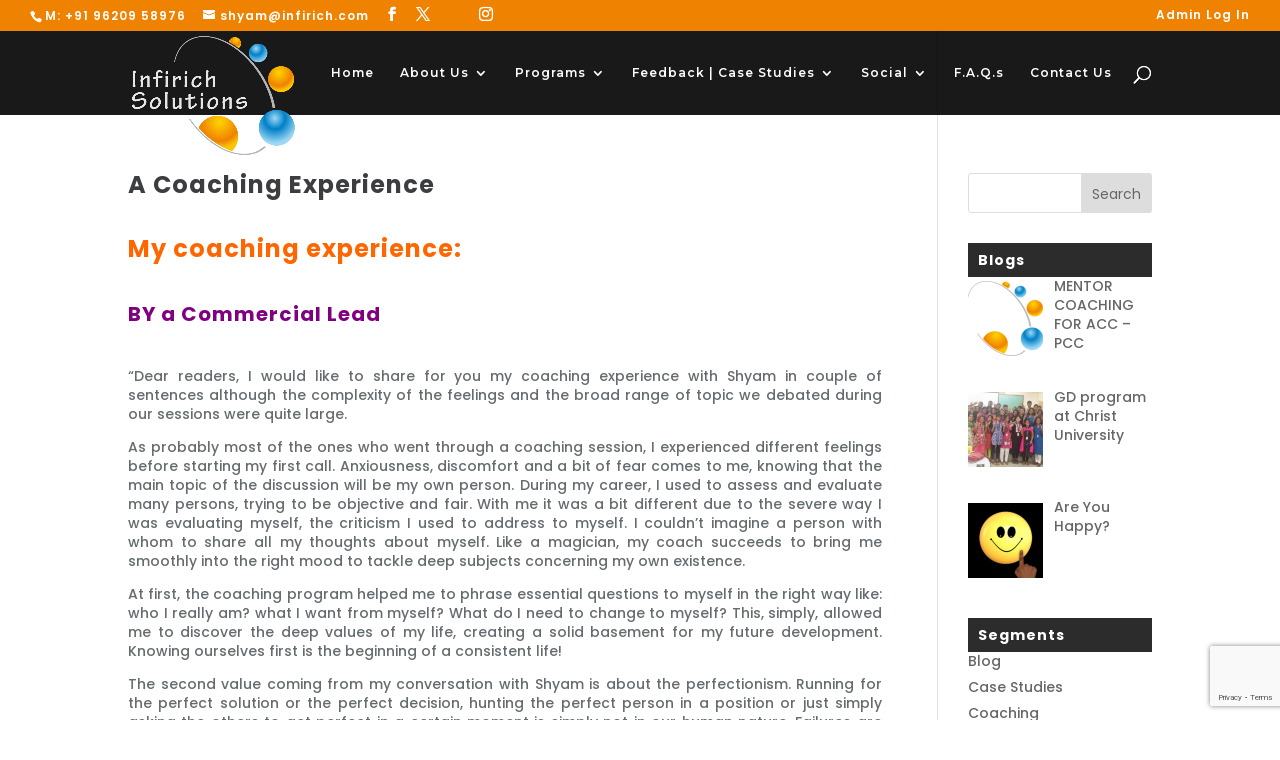

--- FILE ---
content_type: text/html; charset=utf-8
request_url: https://www.google.com/recaptcha/api2/anchor?ar=1&k=6LcmQ4QpAAAAANaFf0t41d0we0Bakmw9O8Tf-Cnp&co=aHR0cHM6Ly9pbmZpcmljaC5jb206NDQz&hl=en&v=PoyoqOPhxBO7pBk68S4YbpHZ&size=invisible&anchor-ms=20000&execute-ms=30000&cb=dljvvascscqt
body_size: 48591
content:
<!DOCTYPE HTML><html dir="ltr" lang="en"><head><meta http-equiv="Content-Type" content="text/html; charset=UTF-8">
<meta http-equiv="X-UA-Compatible" content="IE=edge">
<title>reCAPTCHA</title>
<style type="text/css">
/* cyrillic-ext */
@font-face {
  font-family: 'Roboto';
  font-style: normal;
  font-weight: 400;
  font-stretch: 100%;
  src: url(//fonts.gstatic.com/s/roboto/v48/KFO7CnqEu92Fr1ME7kSn66aGLdTylUAMa3GUBHMdazTgWw.woff2) format('woff2');
  unicode-range: U+0460-052F, U+1C80-1C8A, U+20B4, U+2DE0-2DFF, U+A640-A69F, U+FE2E-FE2F;
}
/* cyrillic */
@font-face {
  font-family: 'Roboto';
  font-style: normal;
  font-weight: 400;
  font-stretch: 100%;
  src: url(//fonts.gstatic.com/s/roboto/v48/KFO7CnqEu92Fr1ME7kSn66aGLdTylUAMa3iUBHMdazTgWw.woff2) format('woff2');
  unicode-range: U+0301, U+0400-045F, U+0490-0491, U+04B0-04B1, U+2116;
}
/* greek-ext */
@font-face {
  font-family: 'Roboto';
  font-style: normal;
  font-weight: 400;
  font-stretch: 100%;
  src: url(//fonts.gstatic.com/s/roboto/v48/KFO7CnqEu92Fr1ME7kSn66aGLdTylUAMa3CUBHMdazTgWw.woff2) format('woff2');
  unicode-range: U+1F00-1FFF;
}
/* greek */
@font-face {
  font-family: 'Roboto';
  font-style: normal;
  font-weight: 400;
  font-stretch: 100%;
  src: url(//fonts.gstatic.com/s/roboto/v48/KFO7CnqEu92Fr1ME7kSn66aGLdTylUAMa3-UBHMdazTgWw.woff2) format('woff2');
  unicode-range: U+0370-0377, U+037A-037F, U+0384-038A, U+038C, U+038E-03A1, U+03A3-03FF;
}
/* math */
@font-face {
  font-family: 'Roboto';
  font-style: normal;
  font-weight: 400;
  font-stretch: 100%;
  src: url(//fonts.gstatic.com/s/roboto/v48/KFO7CnqEu92Fr1ME7kSn66aGLdTylUAMawCUBHMdazTgWw.woff2) format('woff2');
  unicode-range: U+0302-0303, U+0305, U+0307-0308, U+0310, U+0312, U+0315, U+031A, U+0326-0327, U+032C, U+032F-0330, U+0332-0333, U+0338, U+033A, U+0346, U+034D, U+0391-03A1, U+03A3-03A9, U+03B1-03C9, U+03D1, U+03D5-03D6, U+03F0-03F1, U+03F4-03F5, U+2016-2017, U+2034-2038, U+203C, U+2040, U+2043, U+2047, U+2050, U+2057, U+205F, U+2070-2071, U+2074-208E, U+2090-209C, U+20D0-20DC, U+20E1, U+20E5-20EF, U+2100-2112, U+2114-2115, U+2117-2121, U+2123-214F, U+2190, U+2192, U+2194-21AE, U+21B0-21E5, U+21F1-21F2, U+21F4-2211, U+2213-2214, U+2216-22FF, U+2308-230B, U+2310, U+2319, U+231C-2321, U+2336-237A, U+237C, U+2395, U+239B-23B7, U+23D0, U+23DC-23E1, U+2474-2475, U+25AF, U+25B3, U+25B7, U+25BD, U+25C1, U+25CA, U+25CC, U+25FB, U+266D-266F, U+27C0-27FF, U+2900-2AFF, U+2B0E-2B11, U+2B30-2B4C, U+2BFE, U+3030, U+FF5B, U+FF5D, U+1D400-1D7FF, U+1EE00-1EEFF;
}
/* symbols */
@font-face {
  font-family: 'Roboto';
  font-style: normal;
  font-weight: 400;
  font-stretch: 100%;
  src: url(//fonts.gstatic.com/s/roboto/v48/KFO7CnqEu92Fr1ME7kSn66aGLdTylUAMaxKUBHMdazTgWw.woff2) format('woff2');
  unicode-range: U+0001-000C, U+000E-001F, U+007F-009F, U+20DD-20E0, U+20E2-20E4, U+2150-218F, U+2190, U+2192, U+2194-2199, U+21AF, U+21E6-21F0, U+21F3, U+2218-2219, U+2299, U+22C4-22C6, U+2300-243F, U+2440-244A, U+2460-24FF, U+25A0-27BF, U+2800-28FF, U+2921-2922, U+2981, U+29BF, U+29EB, U+2B00-2BFF, U+4DC0-4DFF, U+FFF9-FFFB, U+10140-1018E, U+10190-1019C, U+101A0, U+101D0-101FD, U+102E0-102FB, U+10E60-10E7E, U+1D2C0-1D2D3, U+1D2E0-1D37F, U+1F000-1F0FF, U+1F100-1F1AD, U+1F1E6-1F1FF, U+1F30D-1F30F, U+1F315, U+1F31C, U+1F31E, U+1F320-1F32C, U+1F336, U+1F378, U+1F37D, U+1F382, U+1F393-1F39F, U+1F3A7-1F3A8, U+1F3AC-1F3AF, U+1F3C2, U+1F3C4-1F3C6, U+1F3CA-1F3CE, U+1F3D4-1F3E0, U+1F3ED, U+1F3F1-1F3F3, U+1F3F5-1F3F7, U+1F408, U+1F415, U+1F41F, U+1F426, U+1F43F, U+1F441-1F442, U+1F444, U+1F446-1F449, U+1F44C-1F44E, U+1F453, U+1F46A, U+1F47D, U+1F4A3, U+1F4B0, U+1F4B3, U+1F4B9, U+1F4BB, U+1F4BF, U+1F4C8-1F4CB, U+1F4D6, U+1F4DA, U+1F4DF, U+1F4E3-1F4E6, U+1F4EA-1F4ED, U+1F4F7, U+1F4F9-1F4FB, U+1F4FD-1F4FE, U+1F503, U+1F507-1F50B, U+1F50D, U+1F512-1F513, U+1F53E-1F54A, U+1F54F-1F5FA, U+1F610, U+1F650-1F67F, U+1F687, U+1F68D, U+1F691, U+1F694, U+1F698, U+1F6AD, U+1F6B2, U+1F6B9-1F6BA, U+1F6BC, U+1F6C6-1F6CF, U+1F6D3-1F6D7, U+1F6E0-1F6EA, U+1F6F0-1F6F3, U+1F6F7-1F6FC, U+1F700-1F7FF, U+1F800-1F80B, U+1F810-1F847, U+1F850-1F859, U+1F860-1F887, U+1F890-1F8AD, U+1F8B0-1F8BB, U+1F8C0-1F8C1, U+1F900-1F90B, U+1F93B, U+1F946, U+1F984, U+1F996, U+1F9E9, U+1FA00-1FA6F, U+1FA70-1FA7C, U+1FA80-1FA89, U+1FA8F-1FAC6, U+1FACE-1FADC, U+1FADF-1FAE9, U+1FAF0-1FAF8, U+1FB00-1FBFF;
}
/* vietnamese */
@font-face {
  font-family: 'Roboto';
  font-style: normal;
  font-weight: 400;
  font-stretch: 100%;
  src: url(//fonts.gstatic.com/s/roboto/v48/KFO7CnqEu92Fr1ME7kSn66aGLdTylUAMa3OUBHMdazTgWw.woff2) format('woff2');
  unicode-range: U+0102-0103, U+0110-0111, U+0128-0129, U+0168-0169, U+01A0-01A1, U+01AF-01B0, U+0300-0301, U+0303-0304, U+0308-0309, U+0323, U+0329, U+1EA0-1EF9, U+20AB;
}
/* latin-ext */
@font-face {
  font-family: 'Roboto';
  font-style: normal;
  font-weight: 400;
  font-stretch: 100%;
  src: url(//fonts.gstatic.com/s/roboto/v48/KFO7CnqEu92Fr1ME7kSn66aGLdTylUAMa3KUBHMdazTgWw.woff2) format('woff2');
  unicode-range: U+0100-02BA, U+02BD-02C5, U+02C7-02CC, U+02CE-02D7, U+02DD-02FF, U+0304, U+0308, U+0329, U+1D00-1DBF, U+1E00-1E9F, U+1EF2-1EFF, U+2020, U+20A0-20AB, U+20AD-20C0, U+2113, U+2C60-2C7F, U+A720-A7FF;
}
/* latin */
@font-face {
  font-family: 'Roboto';
  font-style: normal;
  font-weight: 400;
  font-stretch: 100%;
  src: url(//fonts.gstatic.com/s/roboto/v48/KFO7CnqEu92Fr1ME7kSn66aGLdTylUAMa3yUBHMdazQ.woff2) format('woff2');
  unicode-range: U+0000-00FF, U+0131, U+0152-0153, U+02BB-02BC, U+02C6, U+02DA, U+02DC, U+0304, U+0308, U+0329, U+2000-206F, U+20AC, U+2122, U+2191, U+2193, U+2212, U+2215, U+FEFF, U+FFFD;
}
/* cyrillic-ext */
@font-face {
  font-family: 'Roboto';
  font-style: normal;
  font-weight: 500;
  font-stretch: 100%;
  src: url(//fonts.gstatic.com/s/roboto/v48/KFO7CnqEu92Fr1ME7kSn66aGLdTylUAMa3GUBHMdazTgWw.woff2) format('woff2');
  unicode-range: U+0460-052F, U+1C80-1C8A, U+20B4, U+2DE0-2DFF, U+A640-A69F, U+FE2E-FE2F;
}
/* cyrillic */
@font-face {
  font-family: 'Roboto';
  font-style: normal;
  font-weight: 500;
  font-stretch: 100%;
  src: url(//fonts.gstatic.com/s/roboto/v48/KFO7CnqEu92Fr1ME7kSn66aGLdTylUAMa3iUBHMdazTgWw.woff2) format('woff2');
  unicode-range: U+0301, U+0400-045F, U+0490-0491, U+04B0-04B1, U+2116;
}
/* greek-ext */
@font-face {
  font-family: 'Roboto';
  font-style: normal;
  font-weight: 500;
  font-stretch: 100%;
  src: url(//fonts.gstatic.com/s/roboto/v48/KFO7CnqEu92Fr1ME7kSn66aGLdTylUAMa3CUBHMdazTgWw.woff2) format('woff2');
  unicode-range: U+1F00-1FFF;
}
/* greek */
@font-face {
  font-family: 'Roboto';
  font-style: normal;
  font-weight: 500;
  font-stretch: 100%;
  src: url(//fonts.gstatic.com/s/roboto/v48/KFO7CnqEu92Fr1ME7kSn66aGLdTylUAMa3-UBHMdazTgWw.woff2) format('woff2');
  unicode-range: U+0370-0377, U+037A-037F, U+0384-038A, U+038C, U+038E-03A1, U+03A3-03FF;
}
/* math */
@font-face {
  font-family: 'Roboto';
  font-style: normal;
  font-weight: 500;
  font-stretch: 100%;
  src: url(//fonts.gstatic.com/s/roboto/v48/KFO7CnqEu92Fr1ME7kSn66aGLdTylUAMawCUBHMdazTgWw.woff2) format('woff2');
  unicode-range: U+0302-0303, U+0305, U+0307-0308, U+0310, U+0312, U+0315, U+031A, U+0326-0327, U+032C, U+032F-0330, U+0332-0333, U+0338, U+033A, U+0346, U+034D, U+0391-03A1, U+03A3-03A9, U+03B1-03C9, U+03D1, U+03D5-03D6, U+03F0-03F1, U+03F4-03F5, U+2016-2017, U+2034-2038, U+203C, U+2040, U+2043, U+2047, U+2050, U+2057, U+205F, U+2070-2071, U+2074-208E, U+2090-209C, U+20D0-20DC, U+20E1, U+20E5-20EF, U+2100-2112, U+2114-2115, U+2117-2121, U+2123-214F, U+2190, U+2192, U+2194-21AE, U+21B0-21E5, U+21F1-21F2, U+21F4-2211, U+2213-2214, U+2216-22FF, U+2308-230B, U+2310, U+2319, U+231C-2321, U+2336-237A, U+237C, U+2395, U+239B-23B7, U+23D0, U+23DC-23E1, U+2474-2475, U+25AF, U+25B3, U+25B7, U+25BD, U+25C1, U+25CA, U+25CC, U+25FB, U+266D-266F, U+27C0-27FF, U+2900-2AFF, U+2B0E-2B11, U+2B30-2B4C, U+2BFE, U+3030, U+FF5B, U+FF5D, U+1D400-1D7FF, U+1EE00-1EEFF;
}
/* symbols */
@font-face {
  font-family: 'Roboto';
  font-style: normal;
  font-weight: 500;
  font-stretch: 100%;
  src: url(//fonts.gstatic.com/s/roboto/v48/KFO7CnqEu92Fr1ME7kSn66aGLdTylUAMaxKUBHMdazTgWw.woff2) format('woff2');
  unicode-range: U+0001-000C, U+000E-001F, U+007F-009F, U+20DD-20E0, U+20E2-20E4, U+2150-218F, U+2190, U+2192, U+2194-2199, U+21AF, U+21E6-21F0, U+21F3, U+2218-2219, U+2299, U+22C4-22C6, U+2300-243F, U+2440-244A, U+2460-24FF, U+25A0-27BF, U+2800-28FF, U+2921-2922, U+2981, U+29BF, U+29EB, U+2B00-2BFF, U+4DC0-4DFF, U+FFF9-FFFB, U+10140-1018E, U+10190-1019C, U+101A0, U+101D0-101FD, U+102E0-102FB, U+10E60-10E7E, U+1D2C0-1D2D3, U+1D2E0-1D37F, U+1F000-1F0FF, U+1F100-1F1AD, U+1F1E6-1F1FF, U+1F30D-1F30F, U+1F315, U+1F31C, U+1F31E, U+1F320-1F32C, U+1F336, U+1F378, U+1F37D, U+1F382, U+1F393-1F39F, U+1F3A7-1F3A8, U+1F3AC-1F3AF, U+1F3C2, U+1F3C4-1F3C6, U+1F3CA-1F3CE, U+1F3D4-1F3E0, U+1F3ED, U+1F3F1-1F3F3, U+1F3F5-1F3F7, U+1F408, U+1F415, U+1F41F, U+1F426, U+1F43F, U+1F441-1F442, U+1F444, U+1F446-1F449, U+1F44C-1F44E, U+1F453, U+1F46A, U+1F47D, U+1F4A3, U+1F4B0, U+1F4B3, U+1F4B9, U+1F4BB, U+1F4BF, U+1F4C8-1F4CB, U+1F4D6, U+1F4DA, U+1F4DF, U+1F4E3-1F4E6, U+1F4EA-1F4ED, U+1F4F7, U+1F4F9-1F4FB, U+1F4FD-1F4FE, U+1F503, U+1F507-1F50B, U+1F50D, U+1F512-1F513, U+1F53E-1F54A, U+1F54F-1F5FA, U+1F610, U+1F650-1F67F, U+1F687, U+1F68D, U+1F691, U+1F694, U+1F698, U+1F6AD, U+1F6B2, U+1F6B9-1F6BA, U+1F6BC, U+1F6C6-1F6CF, U+1F6D3-1F6D7, U+1F6E0-1F6EA, U+1F6F0-1F6F3, U+1F6F7-1F6FC, U+1F700-1F7FF, U+1F800-1F80B, U+1F810-1F847, U+1F850-1F859, U+1F860-1F887, U+1F890-1F8AD, U+1F8B0-1F8BB, U+1F8C0-1F8C1, U+1F900-1F90B, U+1F93B, U+1F946, U+1F984, U+1F996, U+1F9E9, U+1FA00-1FA6F, U+1FA70-1FA7C, U+1FA80-1FA89, U+1FA8F-1FAC6, U+1FACE-1FADC, U+1FADF-1FAE9, U+1FAF0-1FAF8, U+1FB00-1FBFF;
}
/* vietnamese */
@font-face {
  font-family: 'Roboto';
  font-style: normal;
  font-weight: 500;
  font-stretch: 100%;
  src: url(//fonts.gstatic.com/s/roboto/v48/KFO7CnqEu92Fr1ME7kSn66aGLdTylUAMa3OUBHMdazTgWw.woff2) format('woff2');
  unicode-range: U+0102-0103, U+0110-0111, U+0128-0129, U+0168-0169, U+01A0-01A1, U+01AF-01B0, U+0300-0301, U+0303-0304, U+0308-0309, U+0323, U+0329, U+1EA0-1EF9, U+20AB;
}
/* latin-ext */
@font-face {
  font-family: 'Roboto';
  font-style: normal;
  font-weight: 500;
  font-stretch: 100%;
  src: url(//fonts.gstatic.com/s/roboto/v48/KFO7CnqEu92Fr1ME7kSn66aGLdTylUAMa3KUBHMdazTgWw.woff2) format('woff2');
  unicode-range: U+0100-02BA, U+02BD-02C5, U+02C7-02CC, U+02CE-02D7, U+02DD-02FF, U+0304, U+0308, U+0329, U+1D00-1DBF, U+1E00-1E9F, U+1EF2-1EFF, U+2020, U+20A0-20AB, U+20AD-20C0, U+2113, U+2C60-2C7F, U+A720-A7FF;
}
/* latin */
@font-face {
  font-family: 'Roboto';
  font-style: normal;
  font-weight: 500;
  font-stretch: 100%;
  src: url(//fonts.gstatic.com/s/roboto/v48/KFO7CnqEu92Fr1ME7kSn66aGLdTylUAMa3yUBHMdazQ.woff2) format('woff2');
  unicode-range: U+0000-00FF, U+0131, U+0152-0153, U+02BB-02BC, U+02C6, U+02DA, U+02DC, U+0304, U+0308, U+0329, U+2000-206F, U+20AC, U+2122, U+2191, U+2193, U+2212, U+2215, U+FEFF, U+FFFD;
}
/* cyrillic-ext */
@font-face {
  font-family: 'Roboto';
  font-style: normal;
  font-weight: 900;
  font-stretch: 100%;
  src: url(//fonts.gstatic.com/s/roboto/v48/KFO7CnqEu92Fr1ME7kSn66aGLdTylUAMa3GUBHMdazTgWw.woff2) format('woff2');
  unicode-range: U+0460-052F, U+1C80-1C8A, U+20B4, U+2DE0-2DFF, U+A640-A69F, U+FE2E-FE2F;
}
/* cyrillic */
@font-face {
  font-family: 'Roboto';
  font-style: normal;
  font-weight: 900;
  font-stretch: 100%;
  src: url(//fonts.gstatic.com/s/roboto/v48/KFO7CnqEu92Fr1ME7kSn66aGLdTylUAMa3iUBHMdazTgWw.woff2) format('woff2');
  unicode-range: U+0301, U+0400-045F, U+0490-0491, U+04B0-04B1, U+2116;
}
/* greek-ext */
@font-face {
  font-family: 'Roboto';
  font-style: normal;
  font-weight: 900;
  font-stretch: 100%;
  src: url(//fonts.gstatic.com/s/roboto/v48/KFO7CnqEu92Fr1ME7kSn66aGLdTylUAMa3CUBHMdazTgWw.woff2) format('woff2');
  unicode-range: U+1F00-1FFF;
}
/* greek */
@font-face {
  font-family: 'Roboto';
  font-style: normal;
  font-weight: 900;
  font-stretch: 100%;
  src: url(//fonts.gstatic.com/s/roboto/v48/KFO7CnqEu92Fr1ME7kSn66aGLdTylUAMa3-UBHMdazTgWw.woff2) format('woff2');
  unicode-range: U+0370-0377, U+037A-037F, U+0384-038A, U+038C, U+038E-03A1, U+03A3-03FF;
}
/* math */
@font-face {
  font-family: 'Roboto';
  font-style: normal;
  font-weight: 900;
  font-stretch: 100%;
  src: url(//fonts.gstatic.com/s/roboto/v48/KFO7CnqEu92Fr1ME7kSn66aGLdTylUAMawCUBHMdazTgWw.woff2) format('woff2');
  unicode-range: U+0302-0303, U+0305, U+0307-0308, U+0310, U+0312, U+0315, U+031A, U+0326-0327, U+032C, U+032F-0330, U+0332-0333, U+0338, U+033A, U+0346, U+034D, U+0391-03A1, U+03A3-03A9, U+03B1-03C9, U+03D1, U+03D5-03D6, U+03F0-03F1, U+03F4-03F5, U+2016-2017, U+2034-2038, U+203C, U+2040, U+2043, U+2047, U+2050, U+2057, U+205F, U+2070-2071, U+2074-208E, U+2090-209C, U+20D0-20DC, U+20E1, U+20E5-20EF, U+2100-2112, U+2114-2115, U+2117-2121, U+2123-214F, U+2190, U+2192, U+2194-21AE, U+21B0-21E5, U+21F1-21F2, U+21F4-2211, U+2213-2214, U+2216-22FF, U+2308-230B, U+2310, U+2319, U+231C-2321, U+2336-237A, U+237C, U+2395, U+239B-23B7, U+23D0, U+23DC-23E1, U+2474-2475, U+25AF, U+25B3, U+25B7, U+25BD, U+25C1, U+25CA, U+25CC, U+25FB, U+266D-266F, U+27C0-27FF, U+2900-2AFF, U+2B0E-2B11, U+2B30-2B4C, U+2BFE, U+3030, U+FF5B, U+FF5D, U+1D400-1D7FF, U+1EE00-1EEFF;
}
/* symbols */
@font-face {
  font-family: 'Roboto';
  font-style: normal;
  font-weight: 900;
  font-stretch: 100%;
  src: url(//fonts.gstatic.com/s/roboto/v48/KFO7CnqEu92Fr1ME7kSn66aGLdTylUAMaxKUBHMdazTgWw.woff2) format('woff2');
  unicode-range: U+0001-000C, U+000E-001F, U+007F-009F, U+20DD-20E0, U+20E2-20E4, U+2150-218F, U+2190, U+2192, U+2194-2199, U+21AF, U+21E6-21F0, U+21F3, U+2218-2219, U+2299, U+22C4-22C6, U+2300-243F, U+2440-244A, U+2460-24FF, U+25A0-27BF, U+2800-28FF, U+2921-2922, U+2981, U+29BF, U+29EB, U+2B00-2BFF, U+4DC0-4DFF, U+FFF9-FFFB, U+10140-1018E, U+10190-1019C, U+101A0, U+101D0-101FD, U+102E0-102FB, U+10E60-10E7E, U+1D2C0-1D2D3, U+1D2E0-1D37F, U+1F000-1F0FF, U+1F100-1F1AD, U+1F1E6-1F1FF, U+1F30D-1F30F, U+1F315, U+1F31C, U+1F31E, U+1F320-1F32C, U+1F336, U+1F378, U+1F37D, U+1F382, U+1F393-1F39F, U+1F3A7-1F3A8, U+1F3AC-1F3AF, U+1F3C2, U+1F3C4-1F3C6, U+1F3CA-1F3CE, U+1F3D4-1F3E0, U+1F3ED, U+1F3F1-1F3F3, U+1F3F5-1F3F7, U+1F408, U+1F415, U+1F41F, U+1F426, U+1F43F, U+1F441-1F442, U+1F444, U+1F446-1F449, U+1F44C-1F44E, U+1F453, U+1F46A, U+1F47D, U+1F4A3, U+1F4B0, U+1F4B3, U+1F4B9, U+1F4BB, U+1F4BF, U+1F4C8-1F4CB, U+1F4D6, U+1F4DA, U+1F4DF, U+1F4E3-1F4E6, U+1F4EA-1F4ED, U+1F4F7, U+1F4F9-1F4FB, U+1F4FD-1F4FE, U+1F503, U+1F507-1F50B, U+1F50D, U+1F512-1F513, U+1F53E-1F54A, U+1F54F-1F5FA, U+1F610, U+1F650-1F67F, U+1F687, U+1F68D, U+1F691, U+1F694, U+1F698, U+1F6AD, U+1F6B2, U+1F6B9-1F6BA, U+1F6BC, U+1F6C6-1F6CF, U+1F6D3-1F6D7, U+1F6E0-1F6EA, U+1F6F0-1F6F3, U+1F6F7-1F6FC, U+1F700-1F7FF, U+1F800-1F80B, U+1F810-1F847, U+1F850-1F859, U+1F860-1F887, U+1F890-1F8AD, U+1F8B0-1F8BB, U+1F8C0-1F8C1, U+1F900-1F90B, U+1F93B, U+1F946, U+1F984, U+1F996, U+1F9E9, U+1FA00-1FA6F, U+1FA70-1FA7C, U+1FA80-1FA89, U+1FA8F-1FAC6, U+1FACE-1FADC, U+1FADF-1FAE9, U+1FAF0-1FAF8, U+1FB00-1FBFF;
}
/* vietnamese */
@font-face {
  font-family: 'Roboto';
  font-style: normal;
  font-weight: 900;
  font-stretch: 100%;
  src: url(//fonts.gstatic.com/s/roboto/v48/KFO7CnqEu92Fr1ME7kSn66aGLdTylUAMa3OUBHMdazTgWw.woff2) format('woff2');
  unicode-range: U+0102-0103, U+0110-0111, U+0128-0129, U+0168-0169, U+01A0-01A1, U+01AF-01B0, U+0300-0301, U+0303-0304, U+0308-0309, U+0323, U+0329, U+1EA0-1EF9, U+20AB;
}
/* latin-ext */
@font-face {
  font-family: 'Roboto';
  font-style: normal;
  font-weight: 900;
  font-stretch: 100%;
  src: url(//fonts.gstatic.com/s/roboto/v48/KFO7CnqEu92Fr1ME7kSn66aGLdTylUAMa3KUBHMdazTgWw.woff2) format('woff2');
  unicode-range: U+0100-02BA, U+02BD-02C5, U+02C7-02CC, U+02CE-02D7, U+02DD-02FF, U+0304, U+0308, U+0329, U+1D00-1DBF, U+1E00-1E9F, U+1EF2-1EFF, U+2020, U+20A0-20AB, U+20AD-20C0, U+2113, U+2C60-2C7F, U+A720-A7FF;
}
/* latin */
@font-face {
  font-family: 'Roboto';
  font-style: normal;
  font-weight: 900;
  font-stretch: 100%;
  src: url(//fonts.gstatic.com/s/roboto/v48/KFO7CnqEu92Fr1ME7kSn66aGLdTylUAMa3yUBHMdazQ.woff2) format('woff2');
  unicode-range: U+0000-00FF, U+0131, U+0152-0153, U+02BB-02BC, U+02C6, U+02DA, U+02DC, U+0304, U+0308, U+0329, U+2000-206F, U+20AC, U+2122, U+2191, U+2193, U+2212, U+2215, U+FEFF, U+FFFD;
}

</style>
<link rel="stylesheet" type="text/css" href="https://www.gstatic.com/recaptcha/releases/PoyoqOPhxBO7pBk68S4YbpHZ/styles__ltr.css">
<script nonce="7nN8-EHRprgKIGhuVyHKhg" type="text/javascript">window['__recaptcha_api'] = 'https://www.google.com/recaptcha/api2/';</script>
<script type="text/javascript" src="https://www.gstatic.com/recaptcha/releases/PoyoqOPhxBO7pBk68S4YbpHZ/recaptcha__en.js" nonce="7nN8-EHRprgKIGhuVyHKhg">
      
    </script></head>
<body><div id="rc-anchor-alert" class="rc-anchor-alert"></div>
<input type="hidden" id="recaptcha-token" value="[base64]">
<script type="text/javascript" nonce="7nN8-EHRprgKIGhuVyHKhg">
      recaptcha.anchor.Main.init("[\x22ainput\x22,[\x22bgdata\x22,\x22\x22,\[base64]/[base64]/[base64]/[base64]/[base64]/[base64]/[base64]/[base64]/[base64]/[base64]\\u003d\x22,\[base64]\\u003d\x22,\x22wrHDmUQ0w48UBMK5SHgKH8OQw7I0wrlaVA9ADsOhw487ecKZYsKBc8OMeC3CnMOZw7F0w4HDgMOBw6HDicO0VC7DusKdNsOwJcK7HXPDlQnDrMOsw5DCs8Orw4tCwprDpMOTw6zChsO/UnRoCcK7wo5ww5XCj3FQZmnDk10XRMOFw4bDqMOWw7EdRMKQBMO2cMKWw6rCihhAHMO2w5XDvH7Dt8OTTgM+wr3DoRsVA8OicFDCr8Kzw7w7wpJFwpHDrAFDw4vDlcO3w7TDmnhywp/DqsOfGGhmwpfCoMKadcKKwpBZd15nw5EPwr7Di3s4wpnCmiN/UCLDuxXChzvDj8KHPMOswpc9dzjChSTDiB/CiCHDnUU2wqVLwr5Fw6LCjj7DmgrCncOkb0TCtmvDucKLC8KcNg1UC27DumcuwoXCgcKQw7rCnsOCwqrDtTfCp1bDkn7DhBPDksKAY8KMwoomwop3aW9Ewq7Clm98w5wyCmlIw5JhIsKbDATCnmpQwq0nXsKhJ8KfwroBw6/[base64]/CkMK+cMOVw60NwofDhsOwwqlvwqELwrbDpWoTcxbDt8KwQcKrw6NDVsOdbcKPfj3DiMOALUEawq/CjMKjXMKzDmvDvDvCs8KHQcKDAsOFZMOswo4Gw4nDtVF+w4MTSMO0w6/DlcOseDMsw5DCisOCSMKOfWc5wodiTMOQwol8IsKXLMOIwoI7w7rCpFklPcK7AcKOKkvDqsO4RcOYw5/CvBAfO2FaDGI4HgM9w47DiyldUsOXw4XDnsOiw5PDosOcdcO8wo/DpcOsw4DDvStgacO3UgbDlcOfw68Ow7zDtMOcLsKYaRPDtxHClmVHw73Ch8KQw65VO14kIsONOWjCqcOywpXDgmRndMOyUCzDkXNbw6/CocKgcRDDqFpFw4LCmT/ChCR0M1HChiAHBw8zM8KUw6XDvSfDi8KefmQYwqptworCp0UnHsKdNiDDkDUVw4zCsEkUf8Oiw4HCkQN3bjvCucK2SDksRhnCsFp6wrlbw6geYlVMw5o5LMOgWcK/NwwMEFVyw7bDosKlelLDuCg6czTCrVpiX8KsM8Kjw5BkfGB2w4A7w6vCnTLCkcKDwrB0ZXfDnMKMY1rCnQ0dw7FoHAd4Fip8woTDm8OVw5vCrsKKw6rDtmHChFJvIcOkwpNjccKPPnvCr3t9wqXCnMKPwovDp8OOw6zDgB3ChR/DucOkwos3wqzClMO1TGpCa8OZw6vDoknDugfCvB/Ct8KbETZOMWs4bnVZw7Irw459wrbChcK0wqJBw7DDkG7Cr3/Dnxg4H8KEQxZeA8KeDcKowrvDjsKuRX90w4HDi8K+wr5nwrTDjsKKQVrDjsKzdFjDjEIHwosgaMKIS25sw7YcwqcGw6HDkW/CrgVcw4nDjcKXwolrdsOIwrfDqMOGwobDhXLChRx9bzjCnsOgQykPwqRWwo1Rw7zCuT9rDsKhfmQzTHXCncKhwq7DmXpIwrQCDwIMRCBiwopkPgQOw4BIw5o/USdswrbDscKJw7LCo8K3wqsvN8KqwoXCp8KvBivDgm/CsMOUN8OhUsOww4XDmMKNSQdyQnbCt3ElF8OQXMK0Ukp4f2oWwppcwoHCmcKeYGUvP8KzwpLDqsO8I8OBwp/[base64]/CiMOqw4/DjMKhwrEgwrxoYsKVZMOswq7CtMKHw6fCicKMwoFJwqPDmhMNOjI3ZMK1w4o3w7PDr3TDliLCuMOUwrrCtUnChsO5wqgLw7fDvHLCtyVOw7p9OMKHfsKDY2/[base64]/DiFF8wpFGNgHDrApSwrvDmxnCiW42TFBsw5nCnXlWa8OYwpo6wrjDiS0hw6PCrTNcQcOlZsK5AMOeBMO5aWjDkQNqw7/[base64]/Dj8O1Z8OYHSPCh2vCk8OFwo4iwq53w7xzw4LCll7DkGXCmmXClTHDgMKMVsOWwqPCj8K2wq3DnMOGw7PDq1dgBcOFZG3DkhsowojDtjkKw7NYPQvCmzfDhC/[base64]/ecOmw6cbLMKREmHCmn/DpsKnwpkEW3PCtB7DjMOFQsOie8KjMMOlw6ZcMMKqbzQjGyPDsXrDsMKow4VdKHzDrjtVVgAgfREbOsOjwqTCssOXfcOoS2ksEkfCicOuZMOsRsKsw6IFVcOcw7J8X8KGwqI4PyslMHome2YRV8OxKlHCkG/CtS0yw7JawrnCpMOSC1AVw75decKTwqHCicKEw5/Dl8Obw4/Dv8OeLMOYwpc+wrzCuGrDiMOcT8O4RcK4WAzDnBZqw5kvKcOxwq/DgxZFwrUlXMKlURjDpMK1w7ZMwqzDn08Fw6HDpgNww4bDjzogwq8Gw49qCGzCpMOiDcOzw6gFwrXDscKAw7nCh03DrcKUbMKMw6LDtcOFQ8O8wpnChVHDqsOwF2HDmnYmesOdw4XDvsKENR4mw68bwpVxEyEiH8OHw4DCvcOcwoLDrVfDl8O5w5dPIy/Cm8K5fsKbw5rCtSgiwoHCicOvwo04BcOuwqQRc8KcZxHCpMOnfTnDgk3DiQnDkibClsO3w4oAw6zDmFJpTD9dw77Dol/CjwpiA2g2N8OkX8KGb1jDg8OgbHUpIGLDqF7Ci8ORwrszw43Dm8KRwppYw70nw6PCgjHDhsKDUEHCtl/[base64]/Dv8KlKUDDp8KYwq3Crmcyw6DCsMO2MizClGRmH8KAeC3Dt2Q1THh3KMK4IWN9YmzDh2/DiXTDo8KBw5/Dr8OgasOqbHTDs8KDYUlaNsOGw4kmOl/DpnJ7DcK/wqfDlsOjf8OPwrbCinrDpsOEwqIVw43DiSnDksORw6hgwrcTwqfDvMKsO8KgwpVgwo7Dlm/Cszlcw4LCgAXCqjXCvcKDLMOZMcOrLGVMwplgwrwuwprDigdveygUw6tOCMOqfXkMwonDpmYSNGrCqcOyTcKowp1nwqfDmsK2T8KAwpXCrMKtWg/Dv8KiPMOkw6fDnFlgwrEMw7zDgMKzTlQowpjCvBNTw5DDg1XDnkAvUivCpsKyw7fDrD9bw4jCgsKydEZBw7TDiiwwwoLCuFQfw7nCgsKNbsKGw6tGw4w3c8OeEj3DjsKqZcOYRDDCol9mFTFxKkzChW1CIivDqMOTCgkdwoJBwrkQClA2PsOOwrTCoG3CvsO/[base64]/CvsOGwo7CosK0ZsObwot3NU0mcnLChHzCnGhRw6vDicOWVS4TPsO1wq/CsGPCog5tw6/CuHFmLcK4G2HDng/CtsKvcsOBLTXCmcOnbMKdPsKUw5nDqiQ8CAzDqFAswqpnwovDg8KFTsKaE8KsbMOjwrbDv8O3wqxUw5Usw6DDombCsxkUeVRWw6kRw5/Diy55XmkvVSNBwqgRdCpxP8KEwq/ChzjCgAIuGcO6wptaw7IiwpzDjsKxwro5LFbDisK0NFjClR5TwohWwo7CmsKnYcKUw5lQwqHCo2pcHcOxw6jCuGbDkzTDrMKYw4thwpxCBlNKwozDqcKaw4HDtQRsw5rCuMKTwqliA2V3w7TCvCvCnDA0w4DDlADClmkBw4rDgSDCoUolw77CiQfDs8OyCsOzeMK0wo/DiQLCpsO/DcOaTnAfw6nDgWrChcOzwq/DlMK4c8KSwoDDoGMaDMKTw5/DmsKgW8OIw6bCi8OjB8KCwp18w7llQmYcdcO9M8Kdwr9Vwq0UwpA5T0ELCE/DgxLDmcKGwpU9w4smwpjDq1V+Ck3Cp2Q+IcOwH3N6esKLZsKvw7zCncK2w4jDtQ13U8OfwrXDh8OVSzHCnQMKwo/DmcOXQ8KJL0Ucw5zDvX8/[base64]/DkgNTwrbCm3xuWGsNccODRXIGw4nDsGHDkcKRZcKawoDCr11/wrdEf3krSQPCpMOhw5pTwrHDgcOgCFRLMsK8RgXDlUDDqMKWJWpBFCnCq8K3ODpTQT0Sw60xwqTDnDvDisKFDsO6YxbDlMOlGnTDjcOZK0c1w5/CvwHCk8Kcw6/[base64]/CjA8Vw6LDgsOCwrjCvMO7wpLDmkPDpDnDkcKHPsKAw7bCrsKNB8Klw6fClhAlwoM8GcK0w7oGwp9xw5fCgcKdLMKwwpc3wrYBaTjCsMOBwr/[base64]/DlV/[base64]/wqjDjU1/aMOIwo3CqcOPXAs+wrUAwq/Cpz7CokdewpMLbsOYMg9Tw6XDuHnClTlsfF7CnT5zecK2KMO/[base64]/VVPDtcK0N1fDj8KEXMKMXAvCqCtdwo1jwr7Cqh8+N8ObbQF1w4Nec8OdwpPClmHCpkzDtAXCqcONworDrcKEW8OdLWwCw4V8f01lEMOyYFvCq8KaCMKwwpBOMg/DqBInbHXDmcKGw4ghUcKSUQ1Ew682wqkLwoByw5rCvy/CvMOqCQ8wZcO4W8OwZcK0VUpxwozDp0ITw7shXxTCvcOMwpcfZ2dfw5gKwoPCocOsA8KuDAkSXGbCu8K5F8OjcMOpb25BMVXDtsKlY8OEw7bDviXDnFZ1WV7DoWE/SFoLw6LDlBTDoBnDlXvCisK8wpTDk8OzIcO9IMOewoNbWTVue8KEw7TCi8K6TsOzAXlWBsOTw71tw6LDjEEdwojCscONw6c2wpMjwoTCthLDrWrDgW7ClcOgc8KwXDFewq/DgCXDqS0RDWXCjSPCqMOBwrvDicOeZ0pvwp3Dm8Kdfk/CiMOXwrNPw5xuZcO6c8O8IcO1wpN+T8Knw6tMw5/[base64]/[base64]/[base64]/[base64]/w5QuYMO/AcKPcWxEw5UgI8OzGnbCl8OWNxzDk8KJN8OTbWnCqmN4NjfCvyHDu0pWD8KzXUFTwoDDiA/Dq8O0w7IZw79iw5LDi8OUw5xFVkPDjsO2woDDskXDscK0J8Khw7HDpkTClhrDp8Oiw43Dgx1MB8K+ISTCoDjCqsO3w4LDoxM2a1LCp27DrcOvJcK0w7/DjyPCoXrCgT9qw4zDqsKpWnPCjTI6ZBvDu8OoTcOvIm/DvDPDssK3XMKzMsKewo/DqEtswpfDmMKOHzEKw6/DsQzDtEVBwqpDw7fDuzJVeS3DvwXCoQ46DWTDrVLDhEnDqXTDgw8IRFpNcxnDkQ1eTDg0w597TcOpd1ALZ2fDrk5ZwrsIRcOiKcKnRDJ7NMOzwrTCrz1LbsOGD8OeZ8O3wro/[base64]/CpsK/ZyDDlXrDhwkRaBfCisKMZ0tsw5HDjEvDnk7DqA5vw5HDlsKHwqnDnj9Rw5MBdcOREcK0w5fCqcOoccKaFMORw5LDgsOiG8OgI8ObHsOBwobCh8OIw4wNwpLDihw8w6NAwqEUw6J7wqDDqz7DnzXDisOnwo/ChUY9wq7Dg8OcE24/wqbDoHjCrxjDnHnDkGxXwqsmw5sAw68FAT4sPVZ4BsOWNcOZwosmw6PCo05LCCQtw7/CksOwOMOzR1ZAwoTDmMKdw7vDtsOowp0Nw5jDiMK3F8K9w6fCqsOFcwE4w6bCt2LCnh3CuEzCuAvCr3XCmHkzXmdFwr9Hwp/DjRJlwr7Du8OPwpnDqMOhwoQdwqx4I8Onwp9Wd14tw7NnO8O1wqxUw5sGHyQJw4scYArCvMK5NiZQwqvDrSzDpcKFwrLCpcKxw63DisKgH8KPQMKUwrUjBRdDCw/CssKZQsOzYcKxC8KMwpTDgBbCqg/DlAFibwlREcK4XHTDsyvDnBbDu8OAN8OXEMO/[base64]/P8O5O8OqR23Ct2DDj1rCncKmR8O+wqhUXMKTw7ICa8OEMcKXYQvDiMKGK2HCngvDr8OPHnXDhw43wrIIwonDmcOaASTCoMKJw4FlwqXCr13DhWXCpMK4BVAlF8KxfcKSwqrDqMKURcK0dzNyOyQRwozCsG/[base64]/DuCltw4rDv2Abw5PCp8OOInnDjMK0w4YQw4zDpwjDk3HDj8OCwpJPwrHCphvDtsOEw5gSSMKQVnHDqsKOw55DAsONE8KOwrtuw74JMcOGwrBJw5FeDBfCtyEswrpTUybCmzdXIgTDhDTCjk0hwqMuw6XDuHtpdsO5B8K/ND/CksOvwqvCn25UwonDs8OIBsOyDcKid1oswofDksKMPMKzw44LwqYNwr/DnhvCgH47JnE3SMOmw58JLsOnw5DCgsOZw5kqS3RRw6LDu1jDlcKCZnNcK3XCphzDsQgEYXJ0wqDDsUleI8KUWsOteTnCr8OiwqnCvTXDnsKZPEzDgsO/wrhow4BNeRF5CyHDiMOsSMO+bzcOGMO5wrsUwovDmnTCnHw5wrDCkMOpLMOxDUDDsidew5t8wonCn8KtCW/DuidfB8KHwozDicObQcOow67CplPDtEwWUsKoSQpbZsK6I8KXwqsDw54NwpzDhsKmw6DCgUsyw5/Cr1VvTMK7wp02F8KCCUMtc8Olw57DicOJw77CuWfDgsKrwobDonzDnH3DtQPDs8OvP1XDiRnCvSrCoTZPwr0vwo9Cw6/DlhNEwr/Ct1wMwqjDkSTDkBTChjTDksKkw64Nw7jDhMKLHDzCoFTDr0RMLiXCu8OHwqrCiMKjAsKHw4ZkwpDDmzh0w5nCvigAUsKyw7jDm8KiJMKBw4FtwqjDtMOJfsK3wovCvC/CtcOZEFJgMVZqw6bCkkbCisK0wqYrwp7CisKGw6DCosOyw4R2ATAyw49VwrBSLjwmecK8FXrClTptdMO4w7sMw4Rzw5jCsQrCjsOhYxvCjsOUwp5ow44CO8ObwoLCl0NqKsKywq50bHjDtTF2w5rDsgzDj8KeNMK4CcKKOcOTw6Ykw5/ClsOvKMOgwqrCscOJTWQ2woB5wqzDh8Ofa8KpwqV7wpPDosKOwqE6Yl7CicKTYsOyEsKtZW1Fw7NudWpkwqvDmcK4woN0R8K8X8ObK8KowqXDgH/CkWxHw77CqcOrwpXDqXjDnXkHw5oYVWjCsXJUbcOrw61/w4PDscKrZjc8B8OzBcO2w4rDr8K+w43Ct8OPDj3DgsOtb8KRw6bDnhDCoMKyEVUJwphWwp3Dj8Kaw40XHsKsa1/DqMKBw6rCrgbDicOEasKSwqV9ckYJC1orLWNbw6XCi8KcQwluwrvDlW0Yw4VUFcKfw4bCqsOdw6nCrkZBWTwDKToKDjdew4LDg30vD8KYw7czw5jDnE9we8OcJsK/[base64]/CksKoeFLCjjjCv8OaI1DDuMOvSk9jWcK+w7PCmSZzw7bDmMKZw67CnE4nd8K5fA8/WQYbw5Y1Ywh3UsO0w6FDPnV7amLDs8KYw5zCi8KOw558YjYgw5TCrj/ChD3DoMOVwr4bDcOkOVpQw5tSHMKywoVxPsOKwokCwrTDo03DgsO1EsOSWcODHcKPX8KeR8OlwqsRHxbDvk3DrQc8wp9rwpU/FVc7IsKCP8OTNcOuXcOKU8OlwqbCt2rCv8KYwpMcDMOmLsKOwpkiKsKeT8O7wrPDuzMMwoMSYWXDhcKQS8O8PsOFwo52w5HCqMOxPzdMV8K9K8KBWsKyNQJUE8KDw47CpzDDkcOEwpdtDcKzFX86LsOmwpjCmsOQYMOXw7c5McOmw6IBXk/[base64]/[base64]/DkRkZBD0yLibCu8Ore8KDNRkOwpcpCsOJw6huEcO9PMOvwpsfO3hgwrbChMOgQC/DmsKzw79PwpPDnsKbw6DDhUbDgMOzwoJMN8KaZgHCtcO4w6fDnB9jIMOEw5QpwqPDvEYVw7zDvMO0wpfDvsKGw5Arw7TCmsOHwodaAARoF0UmMC3CoydQQGUcXRwAwqEowp5HdMOCw4IyOSTDuMO1QsKNwqlfwp4/w4XCsMOqfQVDPm/DnUoewqLDogMFw7jDqsOtTsK+BjHDmsOtO3DDn2kyf2zDhMK1w6w/e8ObwoFKw4Ypwptiw5nDjsKOZsOfwoQLw7t2dcOlPsKyw6fDocKnPUlaw5DCp2sQWHZSCcKdVTlJwpvDo33CngE/b8KMbMOhNjjClm7DlsOYw5DCssO+w6Ejf3zClBpYwrJPfiomMcKgX0dtKFPCszN4TBFWUWc5WE0COhfDsUEyW8Kvw4Jtw6rCpcO6HcO/w7g9w4dyaSTCqcOfwptZFA/CpylUwpXDsMKxJcO9wqJOJ8K/[base64]/w73DsMOYXhAMS8Kww6jDtsOPw7DClMKVMEbCj8KKw77Co0vDmy/DqyMgew3DrsOPwogIIMK6wqZZMcOUR8Oww60lYEfCnUDCuk/DlGjDv8OAHQXDviUrw5fDhDXCuMOLLWpew4rCmsOdw79jw4lHCHpZWTVRIMK7w49Bw6kWw5rDoQFWw7Ybw5tIwpo0woHCtcOiC8OnHC9eGsO4w4UMDsOZwrbDu8KKw4EBdsOqwq4vNn5LecOYRn/CqMKLwo5jw7Rgw7zDksK0GMKcNgbDvsOvwrZ/LMOuCXwHKcKSRxY3PFFjfcKZaA3CmRDCmhx/IHbClkITwpl4wogow7TCscKSwq7CvMKUXcKbLU/DrlDDqz4TJ8KFDsKTTSwzw7/Dpi0FcsKyw5J7wpwLwpJfwp44w7nDi8OjScKwT8OWfHAVwohGw4cpw5bDoFgFB1/[base64]/DmMKgCQ/Djhpmw5zDscOHwq5QHTbDqcKwG8Kif8OkwrVpQzLCq8K0MxbCu8KjWAhZUcKuw5DCmD/DiMKowpfCtXrCll4IworDgcKycMOHwqHCuMK7wqrCoEHDlVEDL8KDLiPCqF3DiikpBMKaNDEhwqhBSysIFsOLwozDpsKYXcOswojDtXw1w7cHwq7DlUrDlsOcwrIxw5TDjyLCkBDDtAMvX8OsH1TCmD/DkCjCk8ORw6c1w7rCvsOIOn/DqTVawqBvVcKDGBLDnytiZ3bDiMK2d1BEwrpCw7Ugw7QDwqp6W8KeO8OAw5wzwqA+L8KNaMKGwq8Nw5PCpAh9woUOwovDhcKMwqPCozt7wpPCr8OzGsOBwrnCgcKKwrUhRjxuGsOJEMK8ICtcw5cTHcO1w7LDlDMuWgvCt8KBw7NLcMKfIX/DicOMAnVNwrN2w7XDgUnCiApjCBrCkMKBKsKDwqgwZAwiPgMiPMKpw6RVHcKBC8KDWRJew7PCkcKnwrcdPEbCrQ7Ch8KFKSNyesKDSj7CiWjDrn8pTWIxw7DCj8O6wpzCjWLCp8OOwqIPfsKmw4nDjBvCuMOOa8OawpxDBMOAwrfDsUjCpSzCrsK1w63Cox/DtMKhWMO9w6nClk8PJMKswr1DYsOfGhNVRsOyw5YrwrIAw43Du3wZwqLDvitOR3V4J8K/H3UFEgbCoEVWakxaKjJNf3/DhW/DtyHCm23ChMOlBEXDkCvCvC5Kw7HDuhlRwpoww4fDtUHDo0g5aU3CuXczworDim/DpMObcFDDvGtfwpNBOFrDmsKSw6FRwp/CjFMoIiM3woQ/[base64]/ChcOTw5/[base64]/DjyFpw5l1BsOFwrTCrxDDq8KYdB7CicKpwpHCl8KnK8OLwrvDqsOvw7fCpRDCiH8Gw5/CnsOJwp4Yw6E2w6zCusK9w6chZcKALcOqZcOiw4/DgVcyRUwjw5XCuXEAwrvCs8Ogw6pJHsOZw6l5w6HCpMOvwphuw6QZchgZBsKUw6xNwoc9WUvDucKcIQUQw7UQF2rDicOBwpZlJsKYw7fDtmM/w5dGw7bCkQnDnjp4w47DpSwuJEJqXldmVcKTw7IPwoMsfcOywocEwrpseivCncKgw5dnw51lI8Ovw6XDsBcNwrXDmmDDnS9/ZnVxw44iXMKFKMOgw4cPw5MEKcKywq3Dsz7DnTPCjsOkw7PDrMOMWD/DpzTCgSN0wpAmw4diNREjwq3DpMKEPlxOfMOBw4goM1sEwp5WWxXCqlxZdsO2wqUNwqV5CcOiTsKzcAEdw6nCnRwMGFRmYsOfwro4S8KIwovCoBsvw7zDkcKqw48Vw6p6wp/CksKawoTCk8OHDjbDusKTw5Z9wrxFw7Zswq4/QcKRQMOEw7c9w5E2OQXCu0HCvMKXScOiTjAFwrRKOsKBUBjCrzIQZcOaKcK0CMOeSsOew7nDnsOVw4HCj8KiBMOzfcOZw43Ctmo/wrbDnmrCs8K1Vk3Cr1UBacOCccOuwrLCjTgkZ8KoGsO7wpt+RMOkTxUsQQHDlwYHwoHDgsKgw6tqwosfJXhABT/Cum/DuMK9wrgsc0JmwpzCvDnDrlgfSwgGfcO3woh7DRYoBcOAw67DmcOGVMKow4xHEEMnFMO9w6AYNcKFw6zDqMOwLcOqMgxUwrXDhU/DjsK4EgzDqMOUXk4uw7jDt3jDrV/DticWwoQxwrkKw7VHwqHCpAPCtBDDjhFHw4YAw7lOw63DocKXwpbCscOVMnLDqcOSaThYw659w5xHw5BQwrslbC5dw4vDlMKSw4HCj8KfwrFbWHBuwqZbdXPCvsOYwqnDsMOfwoBZwoxLRQcXEwdVOGxxw7gTwqfCpcKPw5XCgxDDsMKlw4PDrXtiw6Nrw6Zow4/[base64]/[base64]/[base64]/Cn2XDgcOew6dCwoQZBsOOwo3Cp8Otwpgpw51Gwp1HwqBbwopeJ8OGFsKrPcOYbcKMw7oGT8OOXMOZw77DrXfCg8KKFDTChcK0w4BRwoRlfBdSSQrDo2VXwpvCisOCZFYkwqfChAvDkiMXVMKleUExSGYZE8KIf1ZAOsOwc8OFZB/CnMOgLVLCi8KUwrZuJlDDucOyw6vDh2nDoT7DoylQwqTCqsK2c8KZUsK6fx7Dj8OvbMKUwoHCujPDuilYworDrcKhw4HCnzDDtEPDsMKDJsKcBBFeL8KpwpbDlMKawoAkw6bCsMOXUMO8w51LwqoZdxLDq8Kqw5k/UCViwpJHLAvCuzzChjrCkA9Yw5w/UsKJwo3DjBJUwoNqLTrDgSfCmMKZMWRRw5oTYMKBwp8YccK/w5NPMg7CpHDDhg1dwoHDtsK7wrcUw5pyIV/[base64]/w6nDn8OkwrnDkjfCv2VDVcK/dMOfL8O/OMOCCUPChVQLfWQuJlDDkQ9Bwp/[base64]/[base64]/CqQdmIsOEwrLCpMO5w7HDthEEw7dmaMKLw5gjAG3CuTV7Gkpjw7kCwpcDX8KJLxdlMMK/KFfCkmY/YsKFw44qw7jDrMOhbMKgwrPDmMKCwqpmRh/CkcOBw7PCpGbDoX08wq9Lw6FKw5XCk3zDtcObNcKNw4AnTsKfbcKswoRMO8O+wrBdw47DmsO6w7fCm3bDvFFoe8OGw5kWCDzCtcOKIMKeX8O6VR0PAU/Ct8OefWYxRcO2VsKXwppvHWfDtFU8DyZcwrVGw7wRcsKVWMKZw5jDgiDCmFpZQlbDjD/[base64]/CnUnDuntFVcKRw74TwpwgPgXDisOoXFXDoVdSe8KLTHbDpjjClybDnxdmfsKdJsKHw57DlMKcw4nDjsKAR8K1w6/[base64]/Dgj40JcOPw5hPJC/DhcKSFxzDl8OSHwd2cT7Du3LCvFBZw58Fd8KnD8OPw6HDicOyAknDvMOqwofDnsKCw7hxw6J7d8KuwprChsK/w4jDlkbCk8KeKw5TZWrDkMOJwqM7QxBKwqfDnGtxXsKiw48aRcO6UlbDojfCrzbCgXwoD23DkcO4wp5cYsOBEynCkcKNHWtbwqHDucKbwrTDtG/Dnitdw4EyK8KEO8OObWMRwpzCjjXDhsOfdGXDqWhWwpbDvMK4wpYtJcO/V0PClMK0Z0rCm0FRdMO4DsKcworDocK9bsOeMcOXUiB0wqPCn8OKwpzDscOeMgnDosO0w7RMJcKtw5TDg8KAw7xQOiXCjMKoDC57eU/[base64]/w7p0w4nDrcKuwofCpMKsw7jCnHRJcD4QPDVsVw06w5rCpcOWLcOZCGLCsUrClcOCwrXDnUXDtcOuwrFfNjfDvlFHwr9WAsO4w4UIw6hXEX/Cq8OAEMOXw70QaxdCwpTCpMKWRhbCssO+wqLDmnzDrcOnNl0owqAVw7EfbMKUw7VDEgPCkBt9w5RcbsOSQFnCrRDCqzHCkXhEXMKwL8KvfsOrPcODdMOcw49SIHZ2CGbCpcOwRQ3Dj8Kcw4XDkCDCgMOCw48nRB/DjjHCoRVQw5ckXMKkZ8OywqNKAFdPbsOLw6RmAMKjKAXCnh3CuRAYKhkGSMKCw7dWWcK7wrFZwpZ6wqbDtU91wpMNZRzDi8ONRsOTAiXCpR9QAE/DtXXDmMOlUcOSEz8oVDHDkcK0wpfDswPCtSAtworCmzvDg8Ktw4zCqMO9DsO4wpvDm8Ogc1FoN8KIwoHDohxYwqjDgAfDgMOiLAXCrw5+V35rw7XCvVnDk8KKw4HCjD1ow5Aiwohxw7YFL2TCkSzCnMKLw6fCqcOySMKoZzt/Sg/Dl8KjJhbDugsKwoXCtEASw5grPHdnWDN3wr3CqsK5Mgoowp/Ch31Ewo08wp/Ci8OtcCzDlcKQwobCjXbDsypaw5XCscKXIcKrwqzCvsKNw7tdwppYCcOGCMKDPsODw5vCn8KswqDDnEjCvDvDvcO0TsKaw5XCqcKLS8ObwqMiSDvCmhbDpmBWwrXCixdXwrzDkcOkccO4eMOLNAfDjU/CnsO6H8Oswo92w43CssKVwonCtA41GsOvOF/CgyvCoF/CnTfDmXIlwoo8NcKvw47DpcKawr4MSHrCuncdJgXCl8OKfcK0QBl4wpEiW8OsVsOdwrTClcOmEyDDj8K6wrrDgCR7w6DCmMOBCMOJV8OBHw7CrcOycMO9agocw64PwrTClsOZJMOAP8KcwprCoT/CnGwKw6HDvznDtDxXwqnCgg0Qw5R/clofw5Yvw6RJAG/DhhvCo8O+w6rChFbDqcKUOcK0XUdNHcOWOcOGw6PCtiHChcOTZcKgPx3DgMKwwq3DosOqClfCjcOMQMK/[base64]/DrMOeKX7DpWHDp8KsWsO0GcKKwo3CiVEvw6siwognLsK1woh3wozDvS/DrMKrDijCmB4va8O2N3TDpCweB09hdMKywq3CjsO7w4YvLErDgcKwa2YXwq4OEAfDiWjCsMOMSMKzXMOHesKQw4/ClyLDk1nCn8KOw4VJwotyfsK2w7vCoy/DjljDiXTDpUzDqRzCnkHChighQUHCuSYFS0pTKsKpYzbDmsOPwqbDo8KHwodRw5s8w6vDiWTCrlhfVsKkKRNqVALCscOzFEHDvcOWwr3DgCNYPQXCg8K2wr9/[base64]/ClWYaw4UODVtBbxZBIsKIT8OaNsKPXMKIZVsdwqkHwozCksKaAcONe8OIwrlII8KSwos8w4TClcOkwpNaw78YwonDggEPdi3DlsOfZsK1wr7DpcKWMMK7JMOUIUDDtMKYw7XCjhF1woHDqsKvG8Osw4oUOMOCwozCmDJQYEQ9w7dgaDvDgAg/w57Cg8O/wpYNwq7Ci8OFwr3Cr8OBT0DCpzTCkF7DocO5w7JgTcOHaMKpw7I6GDTCq3rCgXM3wrkEFjnCmsO5w53DtAgPGQZNwoxnwoF+w4NGHSzDsGTDkVotwopAw6ktw687w43Dp2XDosOxwp/DucKEKxwgw7rCgQbDm8OQw6fCtzPCr00wfEETw6rDjUHCrCZWKcKvZcObw7tpacKUw77DrcK7LsO/c2Rmbig6ZsK8d8K/w75zF2nCk8Oww74qTSRZw6U8XVPCvVPDkW9mw67DmcKBGjDCij8Na8OsM8Oxw6zDlQ9kw45Iw5jCviplDcONwojCgcOXw4/[base64]/ChjnCowl5VBLDjcKxwqA8wqYNG8K7w5rDisOZwrLDjsOuwonCjcK4C8OOwozChAPCpsOTwrwReMK7K0xywr3CmsOowovCjwPDgkMKw7rDvEg2w7lbwrvCmsOgKS/DgMOFw4NSwq/ChXY0WhrCjE/DgcKsw7XCrcKGFcK2w59hGsOGw6fDkcO8X0nDuVPCtHRxwpXDkwrCqcKiBBVgGETCksOmTMOhIA7CrHPClcORwpJWwr3DtlzCpXNdw4nCvTrCvjnCncOvWMKww5PDh0FGe0rDpjRCIcOBXMKXTVlwXn/DmhBAZhzCvWR8w5xhw5DCmcOsTMKuwoXDnsKZw4nDoVJLcMKKbGPDtDA5w57CrcKAXEUeTsKjwrAXw64IKnLDi8Ooe8KwQkvCokPDjsKZw7JhDF09ekJqw6l+wqd9wp/DhcOZw4jClQHCgjxTU8KGw7AKMj7CksOJwpJqBA1Cw7okbcK6IDbClCwKw7PDjhbChzgzWUUtGGHDohEWw4jDsMOqLwgiBcKewqARR8K4w67Ci104F1wqd8OXKMKGwpTDgsOFwqguw6jDnirDgsKMw5EJw4xpwqghG2/[base64]/woHDnkkAw4rDlGzCscKtJsOsEcO1w4xGBMKfWcK6w4kkEcO3w4DDjsO5dWYnwqtmC8OWw5F0w5dew6/DswLCpy3CocKvwozDmcKBwrLCq3/[base64]/Cp8KULlHDtw4dPsKLw4lQw7sSwpVqwovCosOCblDDosKlwrrCqBDCscKmW8OYwrluw6XDoFTCtcKWGsKARFFfKcKdwozDg0lPWMOlO8OIwqdhYsO0I0o8PsOsJsOIw6DDhCVgH0Mow5XDtMK/cljCk8OXw6TCsDXDoGHClCrDqyUSw5vDrsK2w7TDjC0JIDcMwpRmOcOQwr4cw6zCoyjCkDXDo3ZtVSDDvMKJw6HDusOjcgTDnXDCu0PDoWrCvcKvXMK/[base64]/w4ZDUXowRX/CmnfDm8OqO8K+Z8OGw7k+KMOCKMKpw6oIwoPCksKYw5HDjQLDsMOqeMKkfz1qTADDo8OkT8OXw4XDucKswoZ6w5rDuRQcJGPCg2w+YkIEPFJCw5VmDMKmwpxgOCrCtj/DrcOfwqt3wrRCKMKpBhLDq00LLcK7JUUFw6TCh8O1M8K2b3pcw4ZXCXHCkcO8YxvDghlPwrPChsKgw4U8w5PDrsKyfsOccGfDiWrDg8OKw5TCuWw7w5/[base64]/CjwTDhcOUIj7DicKhwo7CrsKcw7jDghAtejQ/w4tGw6/DkMKZwqhWD8Ocw5XCnSRXwr3CvWPDmgPDgsKNw7MnwpgNQ1Qrw7VXEcOMwpp3JSbCpjXCpjJaw5B7wpAhNknDpTjDjMK8wpt6D8Oqwr/CksOLWgonw41NQBwQw5Y5fsKuwqN9wpxKwo8pSMKsO8K3w7pPaCcNKHLCrSJCBkXDksKcIMKXPMKYCcKlCUANw5lZVHvDhX7CqcOewqjDhMOgwrlMeHvDq8OlNHTCgBICFVdSMsOcPMOJZcKbwo/DsmXDgMO2woDDnlxDSi8Qw67CrMKiCsOxO8K1w7QRw5vCh8KlV8Omwo94wqvCnxw2DHkhw4nDpAsgNMO3w6cHwq/DgsOwYW53CMKVFA/CiVXDtMONKMKJMRnCoMOJwpvDiQbCuMKXQzEfw5hOaQjCnUU/wrlbJMKDw5VPCMO/eB7CmXhlwrQlw7HDnE93wptjF8OGVnfDoSLCm0t5GmFDwr9ewr7Cln57woVhw6poRwjCucOTA8O9wrTCkEAOZgFuTC/Do8ORw6/DuMKbw6wJXsOUR1RewqrDoR54w7TDj8KkGCbDoMK4wq4+I0HChRJWw7oCworCmkgSEMO3bGBgw7AOKMOdwqsKwq0cQ8OAXcOdw4JeAyTDikTCi8KgCcKfNsKmb8KAw53Ci8O1wpUYw7vCrh0Zw4/CkQ3Cq2sQw40ZKsOIGyXCsMK9wq7Dj8OwOMKhEsKXSks8w607wpdSU8KSwp7ClFTCvxVBMcOIOcKAwqvCtcK2woPCp8O4wobCu8KAbcOREQ43L8KbIm/ClMKSw7cOR24TCynDl8K4w4HDhDBCw60dw7sPYz/DkcOjw4/[base64]/[base64]/DjQHDuR3CtMOyw6fDhsOow5gpwoVBGsORwrUDwqJXQcKdwpgxX8OEw5VeN8K8wolQwrthw6nCs1nDvxzCi0PCj8OND8OAw4VMwrrDnsOAKcOnWQ43NcKkAy12dsOGFcKRU8OrNcO3wrXDkkLDl8Klw4vCgB/DhiRTdSDCkQoXw7Jzw4k3wpnClAHDqBHDncKcEMOowogQwofDtcK3w7/DvHsARMKpIMKZw5zCk8OTATdFCVvCr3AuwrXDkH1Pw6LChULCuUt/[base64]/DusOUGgImHjRGeGEmwr3Cq1JgYMOBwq0QwoZkPMOTEcK4IcK/w7/[base64]/w75MHcOGFsOzY8OVw7x0w5xTw7xCw4fCmDI6w4nCo8K6w7FZMMK/LzvCscKNUTrCvGvDncO6wq3Dmio1w6PCqcOaSsOoc8OawpAkaFp5w6vDssO4wpkxSW7DjcKrwrXCqmF1w5zDj8O4cHzDvMOGLxrCj8OOEhbCrVARwp7CkjjDmlVwwrx+esKEdkh9wpTDmcK/w6DDrsOJw6DDiVMRAcKawozDqsKEJXZSw6DDhFgSw4nCiUNiw7PDvMO8V3vDpVbDl8OKIRdhw7vCnsOjw6U2wq7CncOLwpdIw5/CuMKiAkhzfgRsCMKkw5DDqHgBw5cMH3HDkcOxYsKhC8O5XAFfwprDljhdwrzCkyrDo8ODw5sMT8O7wopofMKCT8KUw6wJw4HDh8Kva0rCjsKNw7fCisOswozCncOZfSU5w64kYHTDrMKwwoTCpsO3w6vCl8O2wo/Cvi7Dt0VBwojDnMO/[base64]/w4tsU8KJwqESw6nDjcKewrHCgQvCvAwMKsOZwrohV8KDEcKwRjMwQXJmw5fDncKrSVI1VcO9woQvw78Ww7Q7JBtaQjIuDsK4a8OLw6vCjMKNwonCrj/DlcODPcKJCsKlE8KPw5bDhcOWw5LCuDHDkw4/[base64]/DoyJlDMKFw6pHwpXDisKew4rCqHcMw6bDsMKlwqZEw6dsLMOqw6HCocKVPcOKHMOowqHCrcKjwqlYw5rDjMKYw5FzW8KlZMOxCcKdw7rChx3DhcORKyrDjVDCrAwKwrLCjcOuK8OZwpEbwqgzJVQww5QeB8K+w7cLf0N2woBqwpvDsV/CncK7B34Qw7fCgS9OCcOtwqDDuMO4w6DCpTrDgMKQXypnwrvDjypTAMOuwphiwprCv8K2w4FGw4pjwrPChE5rTmrCjsKoKhNLw4XChsKAIwZQwqvCsizCrBwCLjrDrW94F0TCpy/CpARVOk/CjcO/w77CvT/CujpVP8KjwoA9C8OAwpIrw57CkMOtJTNdwrzCg33CnlDDrEjCjgkIYMOXOsOpw6U/w6DDrBdvwqbCgMKBw4XCrAXDuAwKHDbCmsOkw5osPmVgCsKew6rDijjDlj51ZwfDlcKOw7/[base64]/CzDDimjDnE3CgMOoYTHCs1DCscO3wqjDhEfCocOawrQeFSomwq9sw7QWwpbDhsOBVMK7dsKYDBbDs8KCb8OFUT13wpbCusKbwpTDucK/w7fDpcKtw6FEwqDCscOtdMOLNMOsw7xKwq8Rwqx7CHfDksONZ8Oyw7Ysw6EowrEZK3sGwooZw4g+B8KLJlhAwrDCqcKvw7PDo8KwZiLDvyfDhAHDnFHCk8KRNsOCFSPDicOiL8OFw69gMDzDnkDDiDbCrhA/wrPCrRE9wp/[base64]/[base64]/CmAlFw7HCmcKhw5U1XcOhwqnDjcKGRcODw57DusKEwq7CvTzDqU9KAhfDnMKoJRh5w6XDn8OKwqlDw47CicOswoDClRVVfDhNwr1lwpfDni0iwpNjw6wAw6rCksOyYsKdL8OCwrDCm8OFwpnDvHk/w5PClsOLBDISKMOYLTLDpmrCjRzCnsORdcKhw5XDq8OEf23DtMKfw70rA8KVw63DlAfCv8KyE2bCimbCkwbCq07DkMOBw5Npw6vCoBHCllkbwpcsw5lWI8KEcMOdwqFuwogpwpHCknbDrGM/w7nDuCvCulfDiTkgwqXDs8Kkw55BUjvDkzvCjsO5wo8cw7vDscKVwo7Cs2DCj8OQwr7DisONw74QEhLCow\\u003d\\u003d\x22],null,[\x22conf\x22,null,\x226LcmQ4QpAAAAANaFf0t41d0we0Bakmw9O8Tf-Cnp\x22,0,null,null,null,1,[21,125,63,73,95,87,41,43,42,83,102,105,109,121],[1017145,768],0,null,null,null,null,0,null,0,null,700,1,null,0,\x22CvYBEg8I8ajhFRgAOgZUOU5CNWISDwjmjuIVGAA6BlFCb29IYxIPCPeI5jcYADoGb2lsZURkEg8I8M3jFRgBOgZmSVZJaGISDwjiyqA3GAE6BmdMTkNIYxIPCN6/tzcYADoGZWF6dTZkEg8I2NKBMhgAOgZBcTc3dmYSDgi45ZQyGAE6BVFCT0QwEg8I0tuVNxgAOgZmZmFXQWUSDwiV2JQyGAA6BlBxNjBuZBIPCMXziDcYADoGYVhvaWFjEg8IjcqGMhgBOgZPd040dGYSDgiK/Yg3GAA6BU1mSUk0GhkIAxIVHRTwl+M3Dv++pQYZxJ0JGZzijAIZ\x22,0,0,null,null,1,null,0,0,null,null,null,0],\x22https://infirich.com:443\x22,null,[3,1,1],null,null,null,1,3600,[\x22https://www.google.com/intl/en/policies/privacy/\x22,\x22https://www.google.com/intl/en/policies/terms/\x22],\x227lBDssf6A2yfUd+cMJvcaYBAUwBskXXh4T10SJ3+nkw\\u003d\x22,1,0,null,1,1768502189632,0,0,[80],null,[24,166,224,204,219],\x22RC-SyMSSCOBS2O1cw\x22,null,null,null,null,null,\x220dAFcWeA5_BOJ3mocOBYYxB8tjgf5YRILQAWr5kLrpCtJVUg7vz2gOxs9ez_aZg2COeRdqM9hYmig9XAQZt-wpUimz1LihOqHKRQ\x22,1768584989659]");
    </script></body></html>

--- FILE ---
content_type: text/css
request_url: https://infirich.com/wp-content/themes/divichild/style.css?ver=4.27.4
body_size: 91
content:
/*
Theme Name:     divichild
Description:    
Author:         Web Master
Template:       Divi

(optional values you can add: Theme URI, Author URI, Version, License, License URI, Tags, Text Domain)
*/
